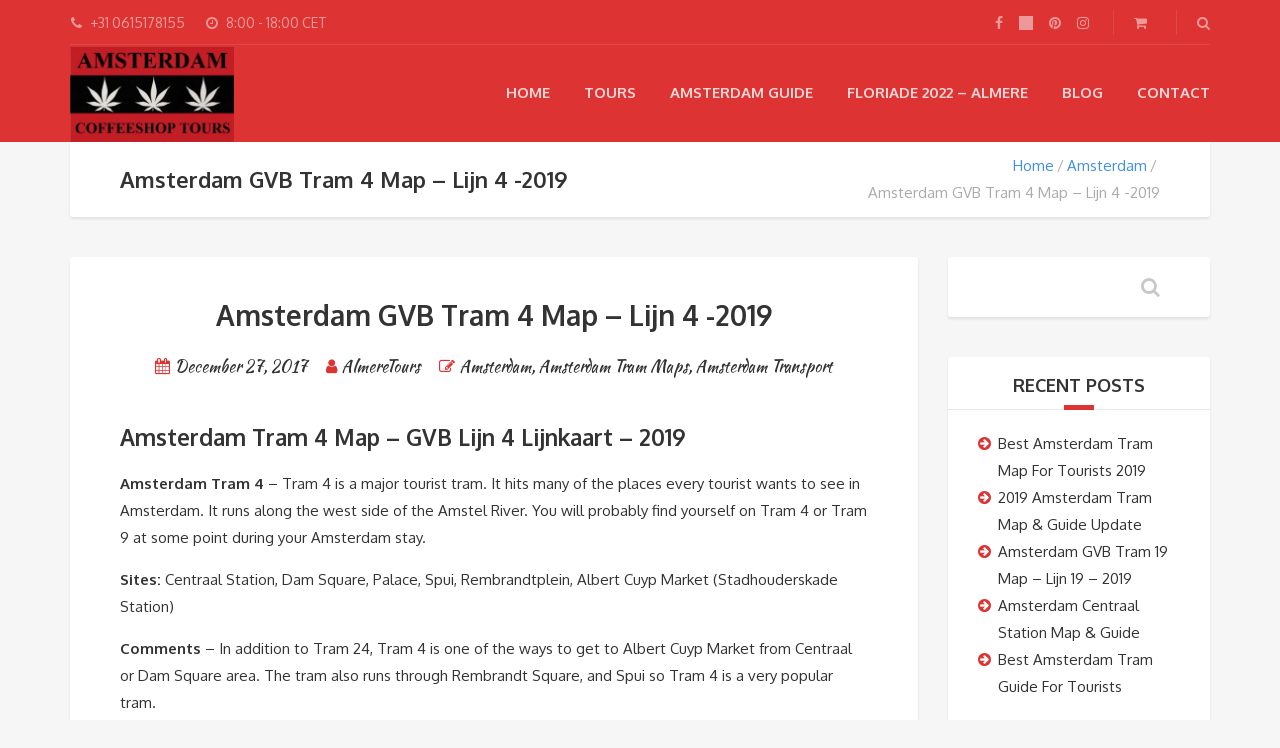

--- FILE ---
content_type: text/html; charset=UTF-8
request_url: https://amsterdamcoffeeshoptours.com/amsterdam-gvb-tram-4-map-lijn-4/
body_size: 16922
content:
<!DOCTYPE html>
<html lang="en-US">
<head>
	<meta charset="UTF-8">
<meta name="viewport" content="width=device-width, initial-scale=1.0">
<meta name='robots' content='index, follow, max-image-preview:large, max-snippet:-1, max-video-preview:-1' />

	<!-- This site is optimized with the Yoast SEO plugin v26.7 - https://yoast.com/wordpress/plugins/seo/ -->
	<title>Amsterdam GVB Tram 4 Map - Lijn 4 -2019 - Amsterdam Coffeeshop Tours</title>
	<meta name="description" content="Amsterdam Tram 4 map &amp; timetable. Download Tram Line 4 pdf schedule. Information about GVB Amsterdam Tram Line 4 - Lijn 4" />
	<link rel="canonical" href="https://amsterdamcoffeeshoptours.com/amsterdam-gvb-tram-4-map-lijn-4/" />
	<meta property="og:locale" content="en_US" />
	<meta property="og:type" content="article" />
	<meta property="og:title" content="Amsterdam GVB Tram 4 Map - Lijn 4 -2019 - Amsterdam Coffeeshop Tours" />
	<meta property="og:description" content="Amsterdam Tram 4 map &amp; timetable. Download Tram Line 4 pdf schedule. Information about GVB Amsterdam Tram Line 4 - Lijn 4" />
	<meta property="og:url" content="https://amsterdamcoffeeshoptours.com/amsterdam-gvb-tram-4-map-lijn-4/" />
	<meta property="og:site_name" content="Amsterdam Coffeeshop Tours" />
	<meta property="article:publisher" content="http://www.facebook.com/AlmereTours/" />
	<meta property="article:published_time" content="2017-12-27T14:54:00+00:00" />
	<meta property="article:modified_time" content="2020-03-15T12:38:35+00:00" />
	<meta property="og:image" content="http://amsterdamcoffeeshoptours.com/wp-content/uploads/2019/02/Amsterdam-Tram-4.jpg" />
	<meta name="author" content="AlmereTours" />
	<meta name="twitter:card" content="summary_large_image" />
	<meta name="twitter:creator" content="@AlmereTours" />
	<meta name="twitter:site" content="@AlmereTours" />
	<meta name="twitter:label1" content="Written by" />
	<meta name="twitter:data1" content="AlmereTours" />
	<meta name="twitter:label2" content="Est. reading time" />
	<meta name="twitter:data2" content="1 minute" />
	<script type="application/ld+json" class="yoast-schema-graph">{"@context":"https://schema.org","@graph":[{"@type":"Article","@id":"https://amsterdamcoffeeshoptours.com/amsterdam-gvb-tram-4-map-lijn-4/#article","isPartOf":{"@id":"https://amsterdamcoffeeshoptours.com/amsterdam-gvb-tram-4-map-lijn-4/"},"author":{"name":"AlmereTours","@id":"https://amsterdamcoffeeshoptours.com/#/schema/person/3161ee60a79c7c4579d667e96fcf5507"},"headline":"Amsterdam GVB Tram 4 Map &#8211; Lijn 4 -2019","datePublished":"2017-12-27T14:54:00+00:00","dateModified":"2020-03-15T12:38:35+00:00","mainEntityOfPage":{"@id":"https://amsterdamcoffeeshoptours.com/amsterdam-gvb-tram-4-map-lijn-4/"},"wordCount":219,"commentCount":0,"publisher":{"@id":"https://amsterdamcoffeeshoptours.com/#organization"},"image":{"@id":"https://amsterdamcoffeeshoptours.com/amsterdam-gvb-tram-4-map-lijn-4/#primaryimage"},"thumbnailUrl":"http://amsterdamcoffeeshoptours.com/wp-content/uploads/2019/02/Amsterdam-Tram-4.jpg","keywords":["4","amsterdam","GVB","lijn","lijnkaart","line","Map","schedule","timetable","tram"],"articleSection":["Amsterdam","Amsterdam Tram Maps","Amsterdam Transport"],"inLanguage":"en-US","potentialAction":[{"@type":"CommentAction","name":"Comment","target":["https://amsterdamcoffeeshoptours.com/amsterdam-gvb-tram-4-map-lijn-4/#respond"]}]},{"@type":"WebPage","@id":"https://amsterdamcoffeeshoptours.com/amsterdam-gvb-tram-4-map-lijn-4/","url":"https://amsterdamcoffeeshoptours.com/amsterdam-gvb-tram-4-map-lijn-4/","name":"Amsterdam GVB Tram 4 Map - Lijn 4 -2019 - Amsterdam Coffeeshop Tours","isPartOf":{"@id":"https://amsterdamcoffeeshoptours.com/#website"},"primaryImageOfPage":{"@id":"https://amsterdamcoffeeshoptours.com/amsterdam-gvb-tram-4-map-lijn-4/#primaryimage"},"image":{"@id":"https://amsterdamcoffeeshoptours.com/amsterdam-gvb-tram-4-map-lijn-4/#primaryimage"},"thumbnailUrl":"http://amsterdamcoffeeshoptours.com/wp-content/uploads/2019/02/Amsterdam-Tram-4.jpg","datePublished":"2017-12-27T14:54:00+00:00","dateModified":"2020-03-15T12:38:35+00:00","description":"Amsterdam Tram 4 map & timetable. Download Tram Line 4 pdf schedule. Information about GVB Amsterdam Tram Line 4 - Lijn 4","breadcrumb":{"@id":"https://amsterdamcoffeeshoptours.com/amsterdam-gvb-tram-4-map-lijn-4/#breadcrumb"},"inLanguage":"en-US","potentialAction":[{"@type":"ReadAction","target":["https://amsterdamcoffeeshoptours.com/amsterdam-gvb-tram-4-map-lijn-4/"]}]},{"@type":"ImageObject","inLanguage":"en-US","@id":"https://amsterdamcoffeeshoptours.com/amsterdam-gvb-tram-4-map-lijn-4/#primaryimage","url":"http://amsterdamcoffeeshoptours.com/wp-content/uploads/2019/02/Amsterdam-Tram-4.jpg","contentUrl":"http://amsterdamcoffeeshoptours.com/wp-content/uploads/2019/02/Amsterdam-Tram-4.jpg"},{"@type":"BreadcrumbList","@id":"https://amsterdamcoffeeshoptours.com/amsterdam-gvb-tram-4-map-lijn-4/#breadcrumb","itemListElement":[{"@type":"ListItem","position":1,"name":"Home","item":"https://amsterdamcoffeeshoptours.com/"},{"@type":"ListItem","position":2,"name":"Blog","item":"https://amsterdamcoffeeshoptours.com/blog/"},{"@type":"ListItem","position":3,"name":"Amsterdam GVB Tram 4 Map &#8211; Lijn 4 -2019"}]},{"@type":"WebSite","@id":"https://amsterdamcoffeeshoptours.com/#website","url":"https://amsterdamcoffeeshoptours.com/","name":"Amsterdam Coffeeshop Tours","description":"Amsterdam Coffeeshop &amp; Cannabis Tours","publisher":{"@id":"https://amsterdamcoffeeshoptours.com/#organization"},"potentialAction":[{"@type":"SearchAction","target":{"@type":"EntryPoint","urlTemplate":"https://amsterdamcoffeeshoptours.com/?s={search_term_string}"},"query-input":{"@type":"PropertyValueSpecification","valueRequired":true,"valueName":"search_term_string"}}],"inLanguage":"en-US"},{"@type":"Organization","@id":"https://amsterdamcoffeeshoptours.com/#organization","name":"Amsterdam Coffeeshop Tours","url":"https://amsterdamcoffeeshoptours.com/","logo":{"@type":"ImageObject","inLanguage":"en-US","@id":"https://amsterdamcoffeeshoptours.com/#/schema/logo/image/","url":"http://amsterdamcoffeeshoptours.com/wp-content/uploads/2021/09/Amsterdam-Coffeeshop-Tours.png","contentUrl":"http://amsterdamcoffeeshoptours.com/wp-content/uploads/2021/09/Amsterdam-Coffeeshop-Tours.png","width":664,"height":385,"caption":"Amsterdam Coffeeshop Tours"},"image":{"@id":"https://amsterdamcoffeeshoptours.com/#/schema/logo/image/"},"sameAs":["http://www.facebook.com/AlmereTours/","https://x.com/AlmereTours","http://www.instagram.com/almeretours/","http://nl.pinterest.com/almeretours/","http://www.youtube.com/channel/UCjjUGzkYsvb3b9z18IjJspg"]},{"@type":"Person","@id":"https://amsterdamcoffeeshoptours.com/#/schema/person/3161ee60a79c7c4579d667e96fcf5507","name":"AlmereTours","image":{"@type":"ImageObject","inLanguage":"en-US","@id":"https://amsterdamcoffeeshoptours.com/#/schema/person/image/","url":"https://secure.gravatar.com/avatar/9839f59f4ad5c4244efaa8089b85bf188ee7d83f3dd0737163b5076c5a6c6ce9?s=96&d=mm&r=g","contentUrl":"https://secure.gravatar.com/avatar/9839f59f4ad5c4244efaa8089b85bf188ee7d83f3dd0737163b5076c5a6c6ce9?s=96&d=mm&r=g","caption":"AlmereTours"}}]}</script>
	<!-- / Yoast SEO plugin. -->


<link rel='dns-prefetch' href='//www.googletagmanager.com' />
<link rel='dns-prefetch' href='//fonts.googleapis.com' />
<link rel="alternate" type="application/rss+xml" title="Amsterdam Coffeeshop Tours &raquo; Feed" href="https://amsterdamcoffeeshoptours.com/feed/" />
<link rel="alternate" type="application/rss+xml" title="Amsterdam Coffeeshop Tours &raquo; Comments Feed" href="https://amsterdamcoffeeshoptours.com/comments/feed/" />
<link rel="alternate" type="application/rss+xml" title="Amsterdam Coffeeshop Tours &raquo; Amsterdam GVB Tram 4 Map &#8211; Lijn 4 -2019 Comments Feed" href="https://amsterdamcoffeeshoptours.com/amsterdam-gvb-tram-4-map-lijn-4/feed/" />
<link rel="alternate" title="oEmbed (JSON)" type="application/json+oembed" href="https://amsterdamcoffeeshoptours.com/wp-json/oembed/1.0/embed?url=https%3A%2F%2Famsterdamcoffeeshoptours.com%2Famsterdam-gvb-tram-4-map-lijn-4%2F" />
<link rel="alternate" title="oEmbed (XML)" type="text/xml+oembed" href="https://amsterdamcoffeeshoptours.com/wp-json/oembed/1.0/embed?url=https%3A%2F%2Famsterdamcoffeeshoptours.com%2Famsterdam-gvb-tram-4-map-lijn-4%2F&#038;format=xml" />
<style id='wp-img-auto-sizes-contain-inline-css' type='text/css'>
img:is([sizes=auto i],[sizes^="auto," i]){contain-intrinsic-size:3000px 1500px}
/*# sourceURL=wp-img-auto-sizes-contain-inline-css */
</style>
<style id='wp-emoji-styles-inline-css' type='text/css'>

	img.wp-smiley, img.emoji {
		display: inline !important;
		border: none !important;
		box-shadow: none !important;
		height: 1em !important;
		width: 1em !important;
		margin: 0 0.07em !important;
		vertical-align: -0.1em !important;
		background: none !important;
		padding: 0 !important;
	}
/*# sourceURL=wp-emoji-styles-inline-css */
</style>
<link rel='stylesheet' id='contact-form-7-css' href='https://amsterdamcoffeeshoptours.com/wp-content/plugins/contact-form-7/includes/css/styles.css?ver=6.1.4' type='text/css' media='all' />
<link rel='stylesheet' id='woocommerce-layout-css' href='https://amsterdamcoffeeshoptours.com/wp-content/plugins/woocommerce/assets/css/woocommerce-layout.css?ver=10.4.3' type='text/css' media='all' />
<link rel='stylesheet' id='woocommerce-smallscreen-css' href='https://amsterdamcoffeeshoptours.com/wp-content/plugins/woocommerce/assets/css/woocommerce-smallscreen.css?ver=10.4.3' type='text/css' media='only screen and (max-width: 768px)' />
<link rel='stylesheet' id='woocommerce-general-css' href='https://amsterdamcoffeeshoptours.com/wp-content/plugins/woocommerce/assets/css/woocommerce.css?ver=10.4.3' type='text/css' media='all' />
<style id='woocommerce-inline-inline-css' type='text/css'>
.woocommerce form .form-row .required { visibility: visible; }
/*# sourceURL=woocommerce-inline-inline-css */
</style>
<link rel='stylesheet' id='theme-addons-css' href='https://amsterdamcoffeeshoptours.com/wp-content/themes/adventure-tours/assets/csslib/theme-addons.min.css?ver=3.1.5' type='text/css' media='all' />
<link rel='stylesheet' id='adventure-tours-style-css' href='//amsterdamcoffeeshoptours.com/wp-content/uploads/adventure-tours-assets/main-custom.css?ver=6.9' type='text/css' media='all' />
<link rel='stylesheet' id='theme-font-google-fonts-css' href='//fonts.googleapis.com/css?family=Oxygen%3A400normal%2C700normal%7CKaushan+Script%3A400normal&#038;ver=6.9' type='text/css' media='all' />
<link rel='stylesheet' id='icons-font-bbbb80fd08eeb0b6d5707004fdc7b31b-css' href='https://amsterdamcoffeeshoptours.com/wp-content/themes/adventure-tours/assets/csslib/adventure-tours-icons.css?ver=6.9' type='text/css' media='all' />
<!--n2css--><!--n2js--><script type="text/javascript" src="https://amsterdamcoffeeshoptours.com/wp-includes/js/jquery/jquery.min.js?ver=3.7.1" id="jquery-core-js"></script>
<script type="text/javascript" src="https://amsterdamcoffeeshoptours.com/wp-includes/js/jquery/jquery-migrate.min.js?ver=3.4.1" id="jquery-migrate-js"></script>
<script type="text/javascript" src="https://amsterdamcoffeeshoptours.com/wp-content/plugins/revslider/public/assets/js/rbtools.min.js?ver=6.5.18" async id="tp-tools-js"></script>
<script type="text/javascript" src="https://amsterdamcoffeeshoptours.com/wp-content/plugins/revslider/public/assets/js/rs6.min.js?ver=6.5.25" async id="revmin-js"></script>
<script type="text/javascript" src="https://amsterdamcoffeeshoptours.com/wp-content/plugins/woocommerce/assets/js/jquery-blockui/jquery.blockUI.min.js?ver=2.7.0-wc.10.4.3" id="wc-jquery-blockui-js" data-wp-strategy="defer"></script>
<script type="text/javascript" id="wc-add-to-cart-js-extra">
/* <![CDATA[ */
var wc_add_to_cart_params = {"ajax_url":"/wp-admin/admin-ajax.php","wc_ajax_url":"/?wc-ajax=%%endpoint%%","i18n_view_cart":"View cart","cart_url":"https://amsterdamcoffeeshoptours.com/cart/","is_cart":"","cart_redirect_after_add":"no"};
//# sourceURL=wc-add-to-cart-js-extra
/* ]]> */
</script>
<script type="text/javascript" src="https://amsterdamcoffeeshoptours.com/wp-content/plugins/woocommerce/assets/js/frontend/add-to-cart.min.js?ver=10.4.3" id="wc-add-to-cart-js" data-wp-strategy="defer"></script>
<script type="text/javascript" src="https://amsterdamcoffeeshoptours.com/wp-content/plugins/woocommerce/assets/js/js-cookie/js.cookie.min.js?ver=2.1.4-wc.10.4.3" id="wc-js-cookie-js" defer="defer" data-wp-strategy="defer"></script>
<script type="text/javascript" id="woocommerce-js-extra">
/* <![CDATA[ */
var woocommerce_params = {"ajax_url":"/wp-admin/admin-ajax.php","wc_ajax_url":"/?wc-ajax=%%endpoint%%","i18n_password_show":"Show password","i18n_password_hide":"Hide password"};
//# sourceURL=woocommerce-js-extra
/* ]]> */
</script>
<script type="text/javascript" src="https://amsterdamcoffeeshoptours.com/wp-content/plugins/woocommerce/assets/js/frontend/woocommerce.min.js?ver=10.4.3" id="woocommerce-js" defer="defer" data-wp-strategy="defer"></script>
<script type="text/javascript" src="https://amsterdamcoffeeshoptours.com/wp-content/plugins/js_composer/assets/js/vendors/woocommerce-add-to-cart.js?ver=6.9.0" id="vc_woocommerce-add-to-cart-js-js"></script>

<!-- Google tag (gtag.js) snippet added by Site Kit -->
<!-- Google Analytics snippet added by Site Kit -->
<script type="text/javascript" src="https://www.googletagmanager.com/gtag/js?id=G-LK4SJ12KEJ" id="google_gtagjs-js" async></script>
<script type="text/javascript" id="google_gtagjs-js-after">
/* <![CDATA[ */
window.dataLayer = window.dataLayer || [];function gtag(){dataLayer.push(arguments);}
gtag("set","linker",{"domains":["amsterdamcoffeeshoptours.com"]});
gtag("js", new Date());
gtag("set", "developer_id.dZTNiMT", true);
gtag("config", "G-LK4SJ12KEJ");
//# sourceURL=google_gtagjs-js-after
/* ]]> */
</script>
<link rel="https://api.w.org/" href="https://amsterdamcoffeeshoptours.com/wp-json/" /><link rel="alternate" title="JSON" type="application/json" href="https://amsterdamcoffeeshoptours.com/wp-json/wp/v2/posts/2084" /><link rel="EditURI" type="application/rsd+xml" title="RSD" href="https://amsterdamcoffeeshoptours.com/xmlrpc.php?rsd" />
<meta name="generator" content="WordPress 6.9" />
<meta name="generator" content="WooCommerce 10.4.3" />
<link rel='shortlink' href='https://amsterdamcoffeeshoptours.com/?p=2084' />
<meta name="generator" content="Site Kit by Google 1.170.0" />	<noscript><style>.woocommerce-product-gallery{ opacity: 1 !important; }</style></noscript>
	<style type="text/css">.recentcomments a{display:inline !important;padding:0 !important;margin:0 !important;}</style><meta name="generator" content="Powered by WPBakery Page Builder - drag and drop page builder for WordPress."/>
<meta name="generator" content="Powered by Slider Revolution 6.5.25 - responsive, Mobile-Friendly Slider Plugin for WordPress with comfortable drag and drop interface." />
<script>function setREVStartSize(e){
			//window.requestAnimationFrame(function() {
				window.RSIW = window.RSIW===undefined ? window.innerWidth : window.RSIW;
				window.RSIH = window.RSIH===undefined ? window.innerHeight : window.RSIH;
				try {
					var pw = document.getElementById(e.c).parentNode.offsetWidth,
						newh;
					pw = pw===0 || isNaN(pw) || (e.l=="fullwidth" || e.layout=="fullwidth") ? window.RSIW : pw;
					e.tabw = e.tabw===undefined ? 0 : parseInt(e.tabw);
					e.thumbw = e.thumbw===undefined ? 0 : parseInt(e.thumbw);
					e.tabh = e.tabh===undefined ? 0 : parseInt(e.tabh);
					e.thumbh = e.thumbh===undefined ? 0 : parseInt(e.thumbh);
					e.tabhide = e.tabhide===undefined ? 0 : parseInt(e.tabhide);
					e.thumbhide = e.thumbhide===undefined ? 0 : parseInt(e.thumbhide);
					e.mh = e.mh===undefined || e.mh=="" || e.mh==="auto" ? 0 : parseInt(e.mh,0);
					if(e.layout==="fullscreen" || e.l==="fullscreen")
						newh = Math.max(e.mh,window.RSIH);
					else{
						e.gw = Array.isArray(e.gw) ? e.gw : [e.gw];
						for (var i in e.rl) if (e.gw[i]===undefined || e.gw[i]===0) e.gw[i] = e.gw[i-1];
						e.gh = e.el===undefined || e.el==="" || (Array.isArray(e.el) && e.el.length==0)? e.gh : e.el;
						e.gh = Array.isArray(e.gh) ? e.gh : [e.gh];
						for (var i in e.rl) if (e.gh[i]===undefined || e.gh[i]===0) e.gh[i] = e.gh[i-1];
											
						var nl = new Array(e.rl.length),
							ix = 0,
							sl;
						e.tabw = e.tabhide>=pw ? 0 : e.tabw;
						e.thumbw = e.thumbhide>=pw ? 0 : e.thumbw;
						e.tabh = e.tabhide>=pw ? 0 : e.tabh;
						e.thumbh = e.thumbhide>=pw ? 0 : e.thumbh;
						for (var i in e.rl) nl[i] = e.rl[i]<window.RSIW ? 0 : e.rl[i];
						sl = nl[0];
						for (var i in nl) if (sl>nl[i] && nl[i]>0) { sl = nl[i]; ix=i;}
						var m = pw>(e.gw[ix]+e.tabw+e.thumbw) ? 1 : (pw-(e.tabw+e.thumbw)) / (e.gw[ix]);
						newh =  (e.gh[ix] * m) + (e.tabh + e.thumbh);
					}
					var el = document.getElementById(e.c);
					if (el!==null && el) el.style.height = newh+"px";
					el = document.getElementById(e.c+"_wrapper");
					if (el!==null && el) {
						el.style.height = newh+"px";
						el.style.display = "block";
					}
				} catch(e){
					console.log("Failure at Presize of Slider:" + e)
				}
			//});
		  };</script>
<noscript><style> .wpb_animate_when_almost_visible { opacity: 1; }</style></noscript><link rel='stylesheet' id='wc-blocks-style-css' href='https://amsterdamcoffeeshoptours.com/wp-content/plugins/woocommerce/assets/client/blocks/wc-blocks.css?ver=wc-10.4.3' type='text/css' media='all' />
<link rel='stylesheet' id='rs-plugin-settings-css' href='https://amsterdamcoffeeshoptours.com/wp-content/plugins/revslider/public/assets/css/rs6.css?ver=6.5.25' type='text/css' media='all' />
<style id='rs-plugin-settings-inline-css' type='text/css'>
#rs-demo-id {}
/*# sourceURL=rs-plugin-settings-inline-css */
</style>
</head>
<body class="wp-singular post-template-default single single-post postid-2084 single-format-standard wp-theme-adventure-tours theme-adventure-tours woocommerce-no-js wpb-js-composer js-comp-ver-6.9.0 vc_responsive">
	<div class="layout-content">
<header class="header" role="banner">
	<div class="container">
		<div class="header__info">
	<div class="header__info__items-left"><div class="header__info__item header__info__item--phone"><i class="fa fa-phone"></i>+31 0615178155</div><div class="header__info__item header__info__item--clock"><i class="fa fa-clock-o"></i>8:00 - 18:00 CET</div></div>

	<div class="header__info__items-right">
		<div class="header__info__item header__info__item--delimiter header__info__item--social-icons"><a href="http://www.facebook.com/AlmereTours/"><i class="fa fa-facebook"></i></a><a href="http://twitter.com/AlmereTours"><i class="fa fa-twitter"></i></a><a href="http://nl.pinterest.com/almeretours/"><i class="fa fa-pinterest"></i></a><a href="http://www.instagram.com/almeretours/"><i class="fa fa-instagram"></i></a></div>		<div class="header__info__item header__info__item--delimiter header__info__item--shoping-cart">
<a href="https://amsterdamcoffeeshoptours.com/cart/"><i class="fa fa-shopping-cart"></i></a></div>

		<div class="header__info__item header__info__item--delimiter header__info__item--search"><a href="#search-form-header" class="popup-search-form" data-effect="mfp-zoom-in"><i class="fa fa-search"></i></a></div>

<div id="search-form-header" class="search-form-popup search-form-popup--hide mfp-with-anim mfp-hide ">
	<form role="search" method="get" class="search-form" action="https://amsterdamcoffeeshoptours.com/">
				<label>
					<span class="screen-reader-text">Search for:</span>
					<input type="search" class="search-field" placeholder="Search &hellip;" value="" name="s" />
				</label>
				<input type="submit" class="search-submit" value="Search" />
			</form></div>
	</div>
</div>
		<div class="header__content-wrap">
			<div class="row">
				<div class="col-md-12 header__content">
					
<div class="logo logo--image"><a id="logoLink" href="https://amsterdamcoffeeshoptours.com/"><img id="normalImageLogo" src="http://amsterdamcoffeeshoptours.com/wp-content/uploads/2021/09/Amsterdam-Coffeeshop-Tours.png" alt="Amsterdam Coffeeshop Tours" title="Amsterdam Coffeeshop &amp; Cannabis Tours"><img id="retinaImageLogo" src="http://amsterdamcoffeeshoptours.com/wp-content/uploads/2021/09/Amsterdam-Coffeeshop-Tours.png" alt="Amsterdam Coffeeshop Tours" title="Amsterdam Coffeeshop &amp; Cannabis Tours"></a></div>										<nav class="main-nav-header" role="navigation">
						<ul id="navigation" class="main-nav"><li id="menu-item-1204" class="menu-item menu-item-type-custom menu-item-object-custom menu-item-home menu-item-1204"><a href="http://amsterdamcoffeeshoptours.com/">Home</a></li>
<li id="menu-item-1653" class="menu-item menu-item-type-custom menu-item-object-custom menu-item-1653"><a href="http://amsterdamcoffeeshoptours.com/?toursearch=1&#038;tourtax%5Btour_category%5D=tours">Tours</a></li>
<li id="menu-item-2373" class="menu-item menu-item-type-custom menu-item-object-custom menu-item-has-children menu-item-2373"><a href="http://amsterdamcoffeeshoptours.com/tourist-guide-to-amsterdam/">Amsterdam Guide</a>
<ul class="sub-menu">
	<li id="menu-item-2375" class="menu-item menu-item-type-custom menu-item-object-custom menu-item-2375"><a href="http://amsterdamcoffeeshoptours.com/free-amsterdam-ferry-map-guide-gvb/">Amsterdam Free Ferries</a></li>
	<li id="menu-item-2377" class="menu-item menu-item-type-custom menu-item-object-custom menu-item-2377"><a href="http://amsterdamcoffeeshoptours.com/amsterdam-gvb-trams-guide/">Amsterdam GVB Tram Guide</a></li>
	<li id="menu-item-2376" class="menu-item menu-item-type-custom menu-item-object-custom menu-item-2376"><a href="http://amsterdamcoffeeshoptours.com/amsterdam-metro-maps-trains/">Amsterdam Metro Guide</a></li>
	<li id="menu-item-1806" class="menu-item menu-item-type-post_type menu-item-object-page menu-item-1806"><a href="https://amsterdamcoffeeshoptours.com/amsterdam-travel-pass-tickets-comparison/">Amsterdam Travel &#038; Museum Passes</a></li>
	<li id="menu-item-2403" class="menu-item menu-item-type-post_type menu-item-object-post menu-item-2403"><a href="https://amsterdamcoffeeshoptours.com/best-amsterdam-tram-map-tourists/">Best Amsterdam Tram Map</a></li>
	<li id="menu-item-2404" class="menu-item menu-item-type-post_type menu-item-object-post menu-item-2404"><a href="https://amsterdamcoffeeshoptours.com/best-amsterdam-tram-guide-for-tourists/">Best Amsterdam Tram Guide</a></li>
	<li id="menu-item-2379" class="menu-item menu-item-type-custom menu-item-object-custom menu-item-2379"><a href="http://amsterdamcoffeeshoptours.com/category/dutch-food/">Dutch Foods</a></li>
	<li id="menu-item-2374" class="menu-item menu-item-type-custom menu-item-object-custom menu-item-2374"><a href="http://amsterdamcoffeeshoptours.com/guide-keukenhof-gardens/">Keukenhof Gardens Guide</a></li>
	<li id="menu-item-2378" class="menu-item menu-item-type-custom menu-item-object-custom menu-item-2378"><a href="http://amsterdamcoffeeshoptours.com/official-amsterdam-transport-maps/">Public Transport Maps</a></li>
	<li id="menu-item-2381" class="menu-item menu-item-type-post_type menu-item-object-page menu-item-2381"><a href="https://amsterdamcoffeeshoptours.com/tourist-guide-to-amsterdam/">Tourist Guide To Amsterdam</a></li>
</ul>
</li>
<li id="menu-item-1359" class="menu-item menu-item-type-post_type menu-item-object-page menu-item-has-children menu-item-1359"><a href="https://amsterdamcoffeeshoptours.com/almere-history/">Floriade 2022 &#8211; Almere</a>
<ul class="sub-menu">
	<li id="menu-item-1440" class="menu-item menu-item-type-post_type menu-item-object-page menu-item-has-children menu-item-1440"><a href="https://amsterdamcoffeeshoptours.com/biking-in-almere/">Biking in Almere</a>
	<ul class="sub-menu">
		<li id="menu-item-2380" class="menu-item menu-item-type-post_type menu-item-object-page menu-item-2380"><a href="https://amsterdamcoffeeshoptours.com/biking-in-almere/">Biking in Almere</a></li>
		<li id="menu-item-1441" class="menu-item menu-item-type-post_type menu-item-object-page menu-item-1441"><a href="https://amsterdamcoffeeshoptours.com/spartamet-faq/">Spartamet FAQ</a></li>
		<li id="menu-item-1443" class="menu-item menu-item-type-post_type menu-item-object-page menu-item-1443"><a href="https://amsterdamcoffeeshoptours.com/spartamet-info/">Spartamet Info</a></li>
	</ul>
</li>
	<li id="menu-item-1401" class="menu-item menu-item-type-post_type menu-item-object-page menu-item-has-children menu-item-1401"><a href="https://amsterdamcoffeeshoptours.com/things-to-do-in-almere/">Things To Do</a>
	<ul class="sub-menu">
		<li id="menu-item-1402" class="menu-item menu-item-type-post_type menu-item-object-page menu-item-1402"><a href="https://amsterdamcoffeeshoptours.com/things-to-do-in-almere/">Things To Do In Almere</a></li>
		<li id="menu-item-1417" class="menu-item menu-item-type-post_type menu-item-object-page menu-item-1417"><a href="https://amsterdamcoffeeshoptours.com/adventure-sports/">Adventure Sports</a></li>
		<li id="menu-item-1414" class="menu-item menu-item-type-post_type menu-item-object-page menu-item-1414"><a href="https://amsterdamcoffeeshoptours.com/beaches-watersports/">Beaches &#038; Water Sports</a></li>
		<li id="menu-item-1439" class="menu-item menu-item-type-post_type menu-item-object-page menu-item-1439"><a href="https://amsterdamcoffeeshoptours.com/dutch-foods/">Dutch Foods</a></li>
		<li id="menu-item-1410" class="menu-item menu-item-type-post_type menu-item-object-page menu-item-1410"><a href="https://amsterdamcoffeeshoptours.com/kemphaan/">Kemphaan</a></li>
		<li id="menu-item-1715" class="menu-item menu-item-type-post_type menu-item-object-page menu-item-1715"><a href="https://amsterdamcoffeeshoptours.com/oostvaardersplassen/">Oostvaardersplassen</a></li>
		<li id="menu-item-1424" class="menu-item menu-item-type-post_type menu-item-object-page menu-item-1424"><a href="https://amsterdamcoffeeshoptours.com/leisure-sports/">Leisure Sports</a></li>
		<li id="menu-item-1409" class="menu-item menu-item-type-post_type menu-item-object-page menu-item-1409"><a href="https://amsterdamcoffeeshoptours.com/shopping-spas/">Shopping &#038; Spas</a></li>
		<li id="menu-item-1423" class="menu-item menu-item-type-post_type menu-item-object-page menu-item-1423"><a href="https://amsterdamcoffeeshoptours.com/theater-arts/">Theater &#038; Arts</a></li>
	</ul>
</li>
	<li id="menu-item-1427" class="menu-item menu-item-type-post_type menu-item-object-page menu-item-1427"><a href="https://amsterdamcoffeeshoptours.com/amsterdam-to-almere/">Almere Amsterdam Region Travel Pass</a></li>
	<li id="menu-item-1430" class="menu-item menu-item-type-post_type menu-item-object-page menu-item-1430"><a href="https://amsterdamcoffeeshoptours.com/almere-architecture/">Almere Architecture</a></li>
	<li id="menu-item-1361" class="menu-item menu-item-type-post_type menu-item-object-page menu-item-1361"><a href="https://amsterdamcoffeeshoptours.com/almere-history/">Almere History</a></li>
	<li id="menu-item-1527" class="menu-item menu-item-type-post_type menu-item-object-page menu-item-1527"><a href="https://amsterdamcoffeeshoptours.com/almere-map/">Almere Map</a></li>
	<li id="menu-item-1360" class="menu-item menu-item-type-post_type menu-item-object-page menu-item-1360"><a href="https://amsterdamcoffeeshoptours.com/almere-nature-reserves/">Almere Nature Reserves</a></li>
	<li id="menu-item-1385" class="menu-item menu-item-type-post_type menu-item-object-page menu-item-1385"><a href="https://amsterdamcoffeeshoptours.com/almere-stad-map/">Almere Stad Map</a></li>
	<li id="menu-item-1398" class="menu-item menu-item-type-post_type menu-item-object-page menu-item-1398"><a href="https://amsterdamcoffeeshoptours.com/almere-netherlands-dikes-the-dijken-of-flevoland/">Almere Dikes – The Dijks of Flevoland</a></li>
	<li id="menu-item-1523" class="menu-item menu-item-type-post_type menu-item-object-page menu-item-1523"><a href="https://amsterdamcoffeeshoptours.com/getting-to-almere/">Getting to Almere</a></li>
	<li id="menu-item-1516" class="menu-item menu-item-type-post_type menu-item-object-page menu-item-1516"><a href="https://amsterdamcoffeeshoptours.com/trains-to-almere/">Trains To Almere</a></li>
</ul>
</li>
<li id="menu-item-1206" class="menu-item menu-item-type-post_type menu-item-object-page current_page_parent menu-item-1206"><a href="https://amsterdamcoffeeshoptours.com/blog/">Blog</a></li>
<li id="menu-item-1207" class="menu-item menu-item-type-post_type menu-item-object-page menu-item-has-children menu-item-1207"><a href="https://amsterdamcoffeeshoptours.com/contact-us/">Contact</a>
<ul class="sub-menu">
	<li id="menu-item-1458" class="menu-item menu-item-type-post_type menu-item-object-page menu-item-1458"><a href="https://amsterdamcoffeeshoptours.com/about-almere-tours/">About Almere Tours</a></li>
	<li id="menu-item-1459" class="menu-item menu-item-type-post_type menu-item-object-page menu-item-1459"><a href="https://amsterdamcoffeeshoptours.com/contact-us/">Contact Us</a></li>
	<li id="menu-item-1456" class="menu-item menu-item-type-post_type menu-item-object-page menu-item-1456"><a href="https://amsterdamcoffeeshoptours.com/custom-tours/">Custom Tours</a></li>
	<li id="menu-item-1457" class="menu-item menu-item-type-post_type menu-item-object-page menu-item-1457"><a href="https://amsterdamcoffeeshoptours.com/groups-events/">Groups &#038; Events</a></li>
	<li id="menu-item-1208" class="menu-item menu-item-type-post_type menu-item-object-page menu-item-1208"><a href="https://amsterdamcoffeeshoptours.com/faqs/">FAQs</a></li>
	<li id="menu-item-1464" class="menu-item menu-item-type-post_type menu-item-object-page menu-item-1464"><a href="https://amsterdamcoffeeshoptours.com/rental-agreement/">Rental Agreement</a></li>
	<li id="menu-item-1455" class="menu-item menu-item-type-post_type menu-item-object-page menu-item-1455"><a href="https://amsterdamcoffeeshoptours.com/reservations/">Reservations</a></li>
	<li id="menu-item-1454" class="menu-item menu-item-type-post_type menu-item-object-page menu-item-1454"><a href="https://amsterdamcoffeeshoptours.com/school-tours/">School Tours</a></li>
	<li id="menu-item-1465" class="menu-item menu-item-type-post_type menu-item-object-page menu-item-1465"><a href="https://amsterdamcoffeeshoptours.com/terms-conditions/">Terms &#038; Conditions</a></li>
</ul>
</li>
</ul>					</nav>
										<div class="clearfix"></div>
				</div><!-- .header__content -->
			</div>
		</div><!-- .header__content-wrap -->
	</div><!-- .container -->
</header>

<div class="container">
	<div class="row">
		<div class="col-md-12">
			<div class="header-section padding-left padding-right">
				<div class="header-section__content header-section__content--breadcrumbs">
				<div class="header-section__title-wrap--breadcrumbs"><h1 class="header-section__title">Amsterdam GVB Tram 4 Map &#8211; Lijn 4 -2019</h1></div><div class="breadcrumbs-wrap"><div class="breadcrumbs"><ul><li><a href="https://amsterdamcoffeeshoptours.com">Home</a></li><li><a href="https://amsterdamcoffeeshoptours.com/category/amsterdam/">Amsterdam</a></li><li>Amsterdam GVB Tram 4 Map &#8211; Lijn 4 -2019</li></ul></div></div>				</div>
			</div>
		</div>
	</div>
</div>
<div class="container layout-container margin-top margin-bottom">

<div class="row">
	<main class="col-md-9" role="main"><article id="post-2084" class="blog__item margin-bottom blog__item--without-image post-2084 post type-post status-publish format-standard hentry category-amsterdam category-amsterdam-tram-maps category-amsterdam-transport tag-192 tag-amsterdam tag-gvb tag-lijn tag-lijnkaart tag-line tag-map tag-schedule tag-timetable tag-tram" itemscope itemtype="https://schema.org/BlogPosting">
	<div class="blog__item__box">
			<div class="blog__item__info padding-top">
					<div class="blog__item__title padding-left padding-right entry-title heading-text" itemprop="headline">Amsterdam GVB Tram 4 Map &#8211; Lijn 4 -2019</div>
		
		
<ul class="article-info padding-left padding-right">
	<li>
		<i class="fa fa-calendar"></i><a href="https://amsterdamcoffeeshoptours.com/amsterdam-gvb-tram-4-map-lijn-4/"><time itemprop="datePublished" class="entry-date published" datetime="2017-12-27T16:54:00+02:00">December 27, 2017</time></a>
		<time itemprop="dateModified" class="entry-date updated hidden" datetime="2020-03-15T14:38:35+02:00" >March 15, 2020</time>
	</li>
	<li><i class="fa fa-user"></i><a href="https://amsterdamcoffeeshoptours.com/author/almeretours/"><span itemprop="author" itemscope itemtype="https://schema.org/Person" class="vcard author"><span class="fn" itemprop="name">AlmereTours</span></span></a></li>
	<li><i class="fa fa-pencil-square-o"></i><span itemprop="articleSection"><a href="https://amsterdamcoffeeshoptours.com/category/amsterdam/">Amsterdam</a>, <a href="https://amsterdamcoffeeshoptours.com/category/amsterdam/amsterdam-tram-maps/">Amsterdam Tram Maps</a>, <a href="https://amsterdamcoffeeshoptours.com/category/amsterdam/amsterdam-transport/">Amsterdam Transport</a></span></li>
</ul>

		<meta itemprop="url" content="https://amsterdamcoffeeshoptours.com/amsterdam-gvb-tram-4-map-lijn-4/">
				</div>
			<div class="blog-single__content padding-all">
			<div itemprop="articleBody" class="entry-content"><h2>Amsterdam Tram 4 Map &#8211; GVB Lijn 4 Lijnkaart &#8211; 2019</h2>
<p><strong>Amsterdam Tram 4 </strong>&#8211; Tram 4 is a major tourist tram. It hits many of the places every tourist wants to see in Amsterdam. It runs along the west side of the Amstel River. You will probably find yourself on Tram 4 or Tram 9 at some point during your Amsterdam stay.</p>
<p><strong>Sites:</strong> Centraal Station, Dam Square, Palace, Spui, Rembrandtplein, Albert Cuyp Market (Stadhouderskade Station)</p>
<p><strong>Comments</strong> &#8211; In addition to Tram 24, Tram 4 is one of the ways to get to Albert Cuyp Market from Centraal or Dam Square area. The tram also runs through Rembrandt Square, and Spui so Tram 4 is a very popular tram.</p>
<p><strong>Dutch Food To Try: Edam, Leyden &amp; Maasdam Cheese </strong>&#8211; Don’t come to Amsterdam and try Gouda cheese unless it is impossible to get where you live, which is doubtful. What you should try is Edam cheese, a semi hard cheese, Maasdam cheese, a swiss cow milk cheese, &amp; Leyden cheese, a cheese flavored with cumin seeds (sometimes clove and/or caraway seed as well). Any cheese shop or supermarket will do the trick.</p>
<p><strong>Print or View &#8211; <a href="https://amsterdamcoffeeshoptours.com/wp-content/uploads/2019/02/Amsterdam-Tram-4.jpg">Amsterdam Tram 4 Timetable Schedule Lijnkaart 2019</a></strong><br />
<a href="https://amsterdamcoffeeshoptours.com/amsterdam-centraal-station-map-guide/" target="_blank" rel="noopener noreferrer">Click here for link to Amsterdam GVB Tram System Map 2109</a></p>
<p>Below you find the complete Amsterdam Tram Line 4 Map</p>
<p><a href="https://amsterdamcoffeeshoptours.com/wp-content/uploads/2019/02/Amsterdam-Tram-4.jpg"><img fetchpriority="high" decoding="async" class="aligncenter wp-image-2471 size-full" src="https://amsterdamcoffeeshoptours.com/wp-content/uploads/2019/02/Amsterdam-Tram-4.jpg" alt="" width="1598" height="918" srcset="https://amsterdamcoffeeshoptours.com/wp-content/uploads/2019/02/Amsterdam-Tram-4.jpg 1598w, https://amsterdamcoffeeshoptours.com/wp-content/uploads/2019/02/Amsterdam-Tram-4-600x345.jpg 600w, https://amsterdamcoffeeshoptours.com/wp-content/uploads/2019/02/Amsterdam-Tram-4-300x172.jpg 300w, https://amsterdamcoffeeshoptours.com/wp-content/uploads/2019/02/Amsterdam-Tram-4-768x441.jpg 768w, https://amsterdamcoffeeshoptours.com/wp-content/uploads/2019/02/Amsterdam-Tram-4-1024x588.jpg 1024w" sizes="(max-width: 1598px) 100vw, 1598px" /></a></p>
</div>
			<div class="margin-top"></div>
					</div>

		<div class="share-buttons" data-urlshare="https://amsterdamcoffeeshoptours.com/amsterdam-gvb-tram-4-map-lijn-4/" data-imageshare=""><div class="share-buttons__item share-buttons__item--facebook" data-btntype="facebook"></div><div class="share-buttons__item share-buttons__item--twitter" data-btntype="twitter"></div><div class="share-buttons__item share-buttons__item--pinterest" data-btntype="pinterest"></div></div>		</div>

			
		<div class="post-navigation margin-top">
<div class="post-navigation__prev"><a href="https://amsterdamcoffeeshoptours.com/amsterdam-gvb-tram-5-map-lijn-5/" rel="prev"><i class="fa fa-chevron-left"></i><span class="post-navigation__title">Previous post</span><span class="post-navigation__post-name">Amsterdam GVB Tram 5 Map &#8211; Lijn 5</span></a></div><div class="post-navigation__next"><a href="https://amsterdamcoffeeshoptours.com/amsterdam-gvb-tram-3-map-lijn-3/" rel="next"><i class="fa fa-chevron-right"></i><span class="post-navigation__title">Next post</span><span class="post-navigation__post-name">Amsterdam GVB Tram 3 Map &#8211; Lijn 3 &#8211; 2019</span></a></div></div>

		<div class="comments margin-top" id="comments"><div class="section-title title title--small title--center title--decoration-bottom-center title--underline"><h3 class="title__primary">Comments</h3></div><div class="comments__form">	<div id="respond" class="comment-respond">
		<h3 id="reply-title" class="comment-reply-title">Leave a Reply <small><a rel="nofollow" id="cancel-comment-reply-link" href="/amsterdam-gvb-tram-4-map-lijn-4/#respond" style="display:none;"><i class="fa fa-times"></i></a></small></h3><p class="must-log-in">You must be <a href="https://amsterdamcoffeeshoptours.com/wp-login.php?redirect_to=https%3A%2F%2Famsterdamcoffeeshoptours.com%2Famsterdam-gvb-tram-4-map-lijn-4%2F">logged in</a> to post a comment.</p>	</div><!-- #respond -->
	</div></div><!-- end .comments -->	</article>
</main>
	<aside class="col-md-3 sidebar" role="complementary">
<div id="search-2" class="widget block-after-indent widget_search"><form role="search" method="get" class="search-form" action="https://amsterdamcoffeeshoptours.com/">
				<label>
					<span class="screen-reader-text">Search for:</span>
					<input type="search" class="search-field" placeholder="Search &hellip;" value="" name="s" />
				</label>
				<input type="submit" class="search-submit" value="Search" />
			</form></div>
		<div id="recent-posts-2" class="widget block-after-indent widget_recent_entries">
		<h3 class="widget__title">Recent Posts</h3>
		<ul>
											<li>
					<a href="https://amsterdamcoffeeshoptours.com/best-amsterdam-tram-map-tourists/">Best Amsterdam Tram Map For Tourists 2019</a>
									</li>
											<li>
					<a href="https://amsterdamcoffeeshoptours.com/2019-amsterdam-tram-map-guide-update/">2019 Amsterdam Tram Map &#038; Guide Update</a>
									</li>
											<li>
					<a href="https://amsterdamcoffeeshoptours.com/amsterdam-gvb-tram-19-map-lijn-19-2019/">Amsterdam GVB Tram 19 Map – Lijn 19 – 2019</a>
									</li>
											<li>
					<a href="https://amsterdamcoffeeshoptours.com/amsterdam-centraal-station-map-guide/">Amsterdam Centraal Station Map &#038; Guide</a>
									</li>
											<li>
					<a href="https://amsterdamcoffeeshoptours.com/best-amsterdam-tram-guide-for-tourists/">Best Amsterdam Tram Guide For Tourists</a>
									</li>
					</ul>

		</div><div id="recent-comments-2" class="widget block-after-indent widget_recent_comments"><h3 class="widget__title">Recent Comments</h3><ul id="recentcomments"></ul></div><div id="archives-2" class="widget block-after-indent widget_archive"><h3 class="widget__title">Archives</h3>
			<ul>
					<li><a href='https://amsterdamcoffeeshoptours.com/2019/03/'>March 2019</a></li>
	<li><a href='https://amsterdamcoffeeshoptours.com/2019/02/'>February 2019</a></li>
	<li><a href='https://amsterdamcoffeeshoptours.com/2018/08/'>August 2018</a></li>
	<li><a href='https://amsterdamcoffeeshoptours.com/2018/03/'>March 2018</a></li>
	<li><a href='https://amsterdamcoffeeshoptours.com/2018/01/'>January 2018</a></li>
	<li><a href='https://amsterdamcoffeeshoptours.com/2017/12/'>December 2017</a></li>
	<li><a href='https://amsterdamcoffeeshoptours.com/2017/11/'>November 2017</a></li>
			</ul>

			</div><div id="categories-2" class="widget block-after-indent widget_categories"><h3 class="widget__title">Categories</h3>
			<ul>
					<li class="cat-item cat-item-134"><a href="https://amsterdamcoffeeshoptours.com/category/almere/almere-travel/">Almere Travel</a>
</li>
	<li class="cat-item cat-item-146"><a href="https://amsterdamcoffeeshoptours.com/category/amsterdam/">Amsterdam</a>
</li>
	<li class="cat-item cat-item-149"><a href="https://amsterdamcoffeeshoptours.com/category/amsterdam/amsterdam-metro-maps/">Amsterdam Metro Maps</a>
</li>
	<li class="cat-item cat-item-152"><a href="https://amsterdamcoffeeshoptours.com/category/amsterdam/amsterdam-sites-attraction-maps/">Amsterdam Sites &amp; Attraction Maps</a>
</li>
	<li class="cat-item cat-item-151"><a href="https://amsterdamcoffeeshoptours.com/category/amsterdam/amsterdam-tourist-map/">Amsterdam Tourist Map</a>
</li>
	<li class="cat-item cat-item-148"><a href="https://amsterdamcoffeeshoptours.com/category/amsterdam/amsterdam-tram-maps/">Amsterdam Tram Maps</a>
</li>
	<li class="cat-item cat-item-147"><a href="https://amsterdamcoffeeshoptours.com/category/amsterdam/amsterdam-transport/">Amsterdam Transport</a>
</li>
	<li class="cat-item cat-item-197"><a href="https://amsterdamcoffeeshoptours.com/category/amsterdam/amsterdam-walking-maps/">Amsterdam Walking Maps</a>
</li>
	<li class="cat-item cat-item-131"><a href="https://amsterdamcoffeeshoptours.com/category/dutch-food/">Dutch Food</a>
</li>
	<li class="cat-item cat-item-129"><a href="https://amsterdamcoffeeshoptours.com/category/miscellaneous/general/">General</a>
</li>
	<li class="cat-item cat-item-235"><a href="https://amsterdamcoffeeshoptours.com/category/keukenhof/">Keukenhof</a>
</li>
	<li class="cat-item cat-item-1"><a href="https://amsterdamcoffeeshoptours.com/category/miscellaneous/">Miscellaneous</a>
</li>
			</ul>

			</div><div id="meta-2" class="widget block-after-indent widget_meta"><h3 class="widget__title">Meta</h3>
		<ul>
						<li><a rel="nofollow" href="https://amsterdamcoffeeshoptours.com/wp-login.php">Log in</a></li>
			<li><a href="https://amsterdamcoffeeshoptours.com/feed/">Entries feed</a></li>
			<li><a href="https://amsterdamcoffeeshoptours.com/comments/feed/">Comments feed</a></li>

			<li><a href="https://wordpress.org/">WordPress.org</a></li>
		</ul>

		</div><div id="categories-3" class="widget block-after-indent widget_categories"><h3 class="widget__title">Categories</h3>
			<ul>
					<li class="cat-item cat-item-134"><a href="https://amsterdamcoffeeshoptours.com/category/almere/almere-travel/">Almere Travel</a> (2)
</li>
	<li class="cat-item cat-item-146"><a href="https://amsterdamcoffeeshoptours.com/category/amsterdam/">Amsterdam</a> (34)
</li>
	<li class="cat-item cat-item-149"><a href="https://amsterdamcoffeeshoptours.com/category/amsterdam/amsterdam-metro-maps/">Amsterdam Metro Maps</a> (5)
</li>
	<li class="cat-item cat-item-152"><a href="https://amsterdamcoffeeshoptours.com/category/amsterdam/amsterdam-sites-attraction-maps/">Amsterdam Sites &amp; Attraction Maps</a> (1)
</li>
	<li class="cat-item cat-item-151"><a href="https://amsterdamcoffeeshoptours.com/category/amsterdam/amsterdam-tourist-map/">Amsterdam Tourist Map</a> (2)
</li>
	<li class="cat-item cat-item-148"><a href="https://amsterdamcoffeeshoptours.com/category/amsterdam/amsterdam-tram-maps/">Amsterdam Tram Maps</a> (17)
</li>
	<li class="cat-item cat-item-147"><a href="https://amsterdamcoffeeshoptours.com/category/amsterdam/amsterdam-transport/">Amsterdam Transport</a> (26)
</li>
	<li class="cat-item cat-item-197"><a href="https://amsterdamcoffeeshoptours.com/category/amsterdam/amsterdam-walking-maps/">Amsterdam Walking Maps</a> (6)
</li>
	<li class="cat-item cat-item-131"><a href="https://amsterdamcoffeeshoptours.com/category/dutch-food/">Dutch Food</a> (3)
</li>
	<li class="cat-item cat-item-129"><a href="https://amsterdamcoffeeshoptours.com/category/miscellaneous/general/">General</a> (1)
</li>
	<li class="cat-item cat-item-235"><a href="https://amsterdamcoffeeshoptours.com/category/keukenhof/">Keukenhof</a> (5)
</li>
	<li class="cat-item cat-item-1"><a href="https://amsterdamcoffeeshoptours.com/category/miscellaneous/">Miscellaneous</a> (2)
</li>
			</ul>

			</div><div id="tag_cloud-1" class="widget block-after-indent widget_tag_cloud"><h3 class="widget__title">Tags</h3><div class="tagcloud"><a href="https://amsterdamcoffeeshoptours.com/tag/albert-cuyp/" class="tag-cloud-link tag-link-200 tag-link-position-1" style="font-size: 8pt;" aria-label="albert cuyp (2 items)">albert cuyp</a>
<a href="https://amsterdamcoffeeshoptours.com/tag/albert-cuyp-market/" class="tag-cloud-link tag-link-201 tag-link-position-2" style="font-size: 8pt;" aria-label="albert cuyp market (2 items)">albert cuyp market</a>
<a href="https://amsterdamcoffeeshoptours.com/tag/amsterdam/" class="tag-cloud-link tag-link-137 tag-link-position-3" style="font-size: 22pt;" aria-label="amsterdam (33 items)">amsterdam</a>
<a href="https://amsterdamcoffeeshoptours.com/tag/amsterdam-centraal/" class="tag-cloud-link tag-link-208 tag-link-position-4" style="font-size: 9.6pt;" aria-label="amsterdam centraal (3 items)">amsterdam centraal</a>
<a href="https://amsterdamcoffeeshoptours.com/tag/attractions/" class="tag-cloud-link tag-link-214 tag-link-position-5" style="font-size: 10.933333333333pt;" aria-label="attractions (4 items)">attractions</a>
<a href="https://amsterdamcoffeeshoptours.com/tag/centraal-station/" class="tag-cloud-link tag-link-207 tag-link-position-6" style="font-size: 9.6pt;" aria-label="centraal station (3 items)">centraal station</a>
<a href="https://amsterdamcoffeeshoptours.com/tag/cookie/" class="tag-cloud-link tag-link-168 tag-link-position-7" style="font-size: 8pt;" aria-label="cookie (2 items)">cookie</a>
<a href="https://amsterdamcoffeeshoptours.com/tag/dam/" class="tag-cloud-link tag-link-203 tag-link-position-8" style="font-size: 8pt;" aria-label="dam (2 items)">dam</a>
<a href="https://amsterdamcoffeeshoptours.com/tag/dam-square/" class="tag-cloud-link tag-link-204 tag-link-position-9" style="font-size: 8pt;" aria-label="dam square (2 items)">dam square</a>
<a href="https://amsterdamcoffeeshoptours.com/tag/dutch/" class="tag-cloud-link tag-link-169 tag-link-position-10" style="font-size: 8pt;" aria-label="Dutch (2 items)">Dutch</a>
<a href="https://amsterdamcoffeeshoptours.com/tag/food/" class="tag-cloud-link tag-link-132 tag-link-position-11" style="font-size: 9.6pt;" aria-label="food (3 items)">food</a>
<a href="https://amsterdamcoffeeshoptours.com/tag/guide/" class="tag-cloud-link tag-link-220 tag-link-position-12" style="font-size: 8pt;" aria-label="guide (2 items)">guide</a>
<a href="https://amsterdamcoffeeshoptours.com/tag/gvb/" class="tag-cloud-link tag-link-163 tag-link-position-13" style="font-size: 18.4pt;" aria-label="GVB (17 items)">GVB</a>
<a href="https://amsterdamcoffeeshoptours.com/tag/keukenhof/" class="tag-cloud-link tag-link-227 tag-link-position-14" style="font-size: 12pt;" aria-label="keukenhof (5 items)">keukenhof</a>
<a href="https://amsterdamcoffeeshoptours.com/tag/keukenhof-garden/" class="tag-cloud-link tag-link-228 tag-link-position-15" style="font-size: 8pt;" aria-label="keukenhof garden (2 items)">keukenhof garden</a>
<a href="https://amsterdamcoffeeshoptours.com/tag/keukenhof-gardens/" class="tag-cloud-link tag-link-236 tag-link-position-16" style="font-size: 9.6pt;" aria-label="keukenhof gardens (3 items)">keukenhof gardens</a>
<a href="https://amsterdamcoffeeshoptours.com/tag/keukenhof-map/" class="tag-cloud-link tag-link-234 tag-link-position-17" style="font-size: 9.6pt;" aria-label="keukenhof map (3 items)">keukenhof map</a>
<a href="https://amsterdamcoffeeshoptours.com/tag/lijn/" class="tag-cloud-link tag-link-182 tag-link-position-18" style="font-size: 16.933333333333pt;" aria-label="lijn (13 items)">lijn</a>
<a href="https://amsterdamcoffeeshoptours.com/tag/lijnenkaart/" class="tag-cloud-link tag-link-178 tag-link-position-19" style="font-size: 12pt;" aria-label="lijnenkaart (5 items)">lijnenkaart</a>
<a href="https://amsterdamcoffeeshoptours.com/tag/lijnkaart/" class="tag-cloud-link tag-link-186 tag-link-position-20" style="font-size: 17.6pt;" aria-label="lijnkaart (15 items)">lijnkaart</a>
<a href="https://amsterdamcoffeeshoptours.com/tag/line/" class="tag-cloud-link tag-link-181 tag-link-position-21" style="font-size: 16.933333333333pt;" aria-label="line (13 items)">line</a>
<a href="https://amsterdamcoffeeshoptours.com/tag/line-50/" class="tag-cloud-link tag-link-158 tag-link-position-22" style="font-size: 8pt;" aria-label="Line 50 (2 items)">Line 50</a>
<a href="https://amsterdamcoffeeshoptours.com/tag/line-51/" class="tag-cloud-link tag-link-154 tag-link-position-23" style="font-size: 8pt;" aria-label="Line 51 (2 items)">Line 51</a>
<a href="https://amsterdamcoffeeshoptours.com/tag/line-53/" class="tag-cloud-link tag-link-157 tag-link-position-24" style="font-size: 8pt;" aria-label="Line 53 (2 items)">Line 53</a>
<a href="https://amsterdamcoffeeshoptours.com/tag/line-54/" class="tag-cloud-link tag-link-156 tag-link-position-25" style="font-size: 8pt;" aria-label="Line 54 (2 items)">Line 54</a>
<a href="https://amsterdamcoffeeshoptours.com/tag/map/" class="tag-cloud-link tag-link-159 tag-link-position-26" style="font-size: 20.933333333333pt;" aria-label="Map (27 items)">Map</a>
<a href="https://amsterdamcoffeeshoptours.com/tag/maps/" class="tag-cloud-link tag-link-141 tag-link-position-27" style="font-size: 8pt;" aria-label="Maps (2 items)">Maps</a>
<a href="https://amsterdamcoffeeshoptours.com/tag/metro/" class="tag-cloud-link tag-link-145 tag-link-position-28" style="font-size: 13.6pt;" aria-label="Metro (7 items)">Metro</a>
<a href="https://amsterdamcoffeeshoptours.com/tag/museumplein/" class="tag-cloud-link tag-link-199 tag-link-position-29" style="font-size: 8pt;" aria-label="museumplein (2 items)">museumplein</a>
<a href="https://amsterdamcoffeeshoptours.com/tag/recipe/" class="tag-cloud-link tag-link-133 tag-link-position-30" style="font-size: 8pt;" aria-label="recipe (2 items)">recipe</a>
<a href="https://amsterdamcoffeeshoptours.com/tag/red-light/" class="tag-cloud-link tag-link-205 tag-link-position-31" style="font-size: 10.933333333333pt;" aria-label="red light (4 items)">red light</a>
<a href="https://amsterdamcoffeeshoptours.com/tag/red-light-district/" class="tag-cloud-link tag-link-206 tag-link-position-32" style="font-size: 10.933333333333pt;" aria-label="red light district (4 items)">red light district</a>
<a href="https://amsterdamcoffeeshoptours.com/tag/riksmuseum/" class="tag-cloud-link tag-link-198 tag-link-position-33" style="font-size: 8pt;" aria-label="riksmuseum (2 items)">riksmuseum</a>
<a href="https://amsterdamcoffeeshoptours.com/tag/schedule/" class="tag-cloud-link tag-link-179 tag-link-position-34" style="font-size: 17.333333333333pt;" aria-label="schedule (14 items)">schedule</a>
<a href="https://amsterdamcoffeeshoptours.com/tag/sites/" class="tag-cloud-link tag-link-213 tag-link-position-35" style="font-size: 10.933333333333pt;" aria-label="sites (4 items)">sites</a>
<a href="https://amsterdamcoffeeshoptours.com/tag/subway/" class="tag-cloud-link tag-link-155 tag-link-position-36" style="font-size: 12pt;" aria-label="subway (5 items)">subway</a>
<a href="https://amsterdamcoffeeshoptours.com/tag/timetable/" class="tag-cloud-link tag-link-177 tag-link-position-37" style="font-size: 17.6pt;" aria-label="timetable (15 items)">timetable</a>
<a href="https://amsterdamcoffeeshoptours.com/tag/tourist/" class="tag-cloud-link tag-link-217 tag-link-position-38" style="font-size: 8pt;" aria-label="tourist (2 items)">tourist</a>
<a href="https://amsterdamcoffeeshoptours.com/tag/train/" class="tag-cloud-link tag-link-144 tag-link-position-39" style="font-size: 12pt;" aria-label="Train (5 items)">Train</a>
<a href="https://amsterdamcoffeeshoptours.com/tag/tram/" class="tag-cloud-link tag-link-175 tag-link-position-40" style="font-size: 18.666666666667pt;" aria-label="tram (18 items)">tram</a>
<a href="https://amsterdamcoffeeshoptours.com/tag/trams/" class="tag-cloud-link tag-link-142 tag-link-position-41" style="font-size: 10.933333333333pt;" aria-label="Trams (4 items)">Trams</a>
<a href="https://amsterdamcoffeeshoptours.com/tag/travel/" class="tag-cloud-link tag-link-136 tag-link-position-42" style="font-size: 8pt;" aria-label="Travel (2 items)">Travel</a>
<a href="https://amsterdamcoffeeshoptours.com/tag/travel-pass/" class="tag-cloud-link tag-link-138 tag-link-position-43" style="font-size: 8pt;" aria-label="travel pass (2 items)">travel pass</a>
<a href="https://amsterdamcoffeeshoptours.com/tag/tulips/" class="tag-cloud-link tag-link-232 tag-link-position-44" style="font-size: 10.933333333333pt;" aria-label="tulips (4 items)">tulips</a>
<a href="https://amsterdamcoffeeshoptours.com/tag/walking/" class="tag-cloud-link tag-link-202 tag-link-position-45" style="font-size: 12pt;" aria-label="walking (5 items)">walking</a></div>
</div></aside>
</div>

</div><!-- .container -->
<footer class="footer">
	<div class="container">
	<div class="row margin-top margin-bottom footer__widgets-areas">
<div class="col-md-4 footer__widgets-area footer__widgets-area--1"><div id="text-1" class="widget block-after-indent widget_text"><h3 class="widget__title">About Us</h3>			<div class="textwidget">Almere Tours offers bike, walking, food, boat & guided tours of Almere and Flevoland Netherlands.</div>
		</div></div><div class="col-md-4 footer__widgets-area footer__widgets-area--2"><div id="last_posts_adventure_tours-1" class="widget block-after-indent widget_last_posts_adventure_tours"><div class="widget-last-posts"><h3 class="widget__title">From the Blog</h3><div class="widget-last-posts__item"><div class="widget-last-posts__item__container widget-last-posts__item__container--without-img"><div class="widget-last-posts__item__container__item widget-last-posts__item__info"><div class="widget-last-posts__item__title"><a href="https://amsterdamcoffeeshoptours.com/best-amsterdam-tram-map-tourists/">Best Amsterdam Tram Map For Tourists 2019</a></div><div class="widget-last-posts__item__date">March 3, 2019</div></div></div></div><div class="widget-last-posts__item"><div class="widget-last-posts__item__container widget-last-posts__item__container--without-img"><div class="widget-last-posts__item__container__item widget-last-posts__item__info"><div class="widget-last-posts__item__title"><a href="https://amsterdamcoffeeshoptours.com/2019-amsterdam-tram-map-guide-update/">2019 Amsterdam Tram Map &#038; Guide Update</a></div><div class="widget-last-posts__item__date">February 28, 2019</div></div></div></div></div></div></div><div class="col-md-4 footer__widgets-area footer__widgets-area--3"><div id="contact_us_adventure_tours-2" class="widget block-after-indent widget_contact_us_adventure_tours"><div class="widget-contact-info"><h3 class="widget__title">AlmereTours.com</h3><div class="widget-contact-info__item"><div class="widget-contact-info__item__icon"><i class="fa fa-map-marker"></i></div><div class="widget-contact-info__item__text"><span>Stationsplein 37 1315 KT Almere</span></div></div><div class="widget-contact-info__item"><div class="widget-contact-info__item__icon"><i class="fa fa-phone"></i></div><div class="widget-contact-info__item__text">06 15 17 81 55</div></div><div class="widget-contact-info__item"><div class="widget-contact-info__item__icon"><i class="fa fa-mobile widget-contact-info__item__icon__mobile"></i></div><div class="widget-contact-info__item__text">06 15 17 81 55</div></div><div class="widget-contact-info__item"><div class="widget-contact-info__item__icon"><i class="fa fa-envelope widget-contact-info__item__icon__email"></i></div><div class="widget-contact-info__item__text"><a href="mailto:info@almeretours.com">info@almeretours.com</a></div></div></div></div></div>	</div>
</div>
	<div class="footer__bottom">
		<div class="footer__arrow-top"><a href="#"><i class="fa fa-chevron-up"></i></a></div>
		<div class="container">
			<div class="row">
				<div class="col-md-6">
					<div class="footer__copyright">© Amsterdam Coffeeshop Tours 2021 All Rights Reserved</div>
				</div>
									<div class="col-md-6">
						<div class="footer-nav">
													</div>
					</div>
							</div>
		</div>
	</div>
</footer>

	</div><!-- .layout-content -->
	
		<script>
			window.RS_MODULES = window.RS_MODULES || {};
			window.RS_MODULES.modules = window.RS_MODULES.modules || {};
			window.RS_MODULES.waiting = window.RS_MODULES.waiting || [];
			window.RS_MODULES.defered = false;
			window.RS_MODULES.moduleWaiting = window.RS_MODULES.moduleWaiting || {};
			window.RS_MODULES.type = 'compiled';
		</script>
		<script type="speculationrules">
{"prefetch":[{"source":"document","where":{"and":[{"href_matches":"/*"},{"not":{"href_matches":["/wp-*.php","/wp-admin/*","/wp-content/uploads/*","/wp-content/*","/wp-content/plugins/*","/wp-content/themes/adventure-tours/*","/*\\?(.+)"]}},{"not":{"selector_matches":"a[rel~=\"nofollow\"]"}},{"not":{"selector_matches":".no-prefetch, .no-prefetch a"}}]},"eagerness":"conservative"}]}
</script>
<script type="application/ld+json">{"@context":"https://schema.org/","@type":"BreadcrumbList","itemListElement":[{"@type":"ListItem","position":1,"item":{"name":"Home","@id":"https://amsterdamcoffeeshoptours.com"}},{"@type":"ListItem","position":2,"item":{"name":"Amsterdam","@id":"https://amsterdamcoffeeshoptours.com/category/amsterdam/"}},{"@type":"ListItem","position":3,"item":{"name":"Amsterdam GVB Tram 4 Map &amp;#8211; Lijn 4 -2019","@id":"https://amsterdamcoffeeshoptours.com/amsterdam-gvb-tram-4-map-lijn-4/"}}]}</script>	<script type='text/javascript'>
		(function () {
			var c = document.body.className;
			c = c.replace(/woocommerce-no-js/, 'woocommerce-js');
			document.body.className = c;
		})();
	</script>
	<script type="text/javascript" src="https://amsterdamcoffeeshoptours.com/wp-includes/js/dist/hooks.min.js?ver=dd5603f07f9220ed27f1" id="wp-hooks-js"></script>
<script type="text/javascript" src="https://amsterdamcoffeeshoptours.com/wp-includes/js/dist/i18n.min.js?ver=c26c3dc7bed366793375" id="wp-i18n-js"></script>
<script type="text/javascript" id="wp-i18n-js-after">
/* <![CDATA[ */
wp.i18n.setLocaleData( { 'text direction\u0004ltr': [ 'ltr' ] } );
//# sourceURL=wp-i18n-js-after
/* ]]> */
</script>
<script type="text/javascript" src="https://amsterdamcoffeeshoptours.com/wp-content/plugins/contact-form-7/includes/swv/js/index.js?ver=6.1.4" id="swv-js"></script>
<script type="text/javascript" id="contact-form-7-js-before">
/* <![CDATA[ */
var wpcf7 = {
    "api": {
        "root": "https:\/\/amsterdamcoffeeshoptours.com\/wp-json\/",
        "namespace": "contact-form-7\/v1"
    }
};
//# sourceURL=contact-form-7-js-before
/* ]]> */
</script>
<script type="text/javascript" src="https://amsterdamcoffeeshoptours.com/wp-content/plugins/contact-form-7/includes/js/index.js?ver=6.1.4" id="contact-form-7-js"></script>
<script type="text/javascript" src="https://amsterdamcoffeeshoptours.com/wp-content/themes/adventure-tours/assets/js/theme-full.min.js?ver=5.3.0" id="theme-js"></script>
<script type="text/javascript" src="https://amsterdamcoffeeshoptours.com/wp-content/plugins/woocommerce/assets/js/sourcebuster/sourcebuster.min.js?ver=10.4.3" id="sourcebuster-js-js"></script>
<script type="text/javascript" id="wc-order-attribution-js-extra">
/* <![CDATA[ */
var wc_order_attribution = {"params":{"lifetime":1.0e-5,"session":30,"base64":false,"ajaxurl":"https://amsterdamcoffeeshoptours.com/wp-admin/admin-ajax.php","prefix":"wc_order_attribution_","allowTracking":true},"fields":{"source_type":"current.typ","referrer":"current_add.rf","utm_campaign":"current.cmp","utm_source":"current.src","utm_medium":"current.mdm","utm_content":"current.cnt","utm_id":"current.id","utm_term":"current.trm","utm_source_platform":"current.plt","utm_creative_format":"current.fmt","utm_marketing_tactic":"current.tct","session_entry":"current_add.ep","session_start_time":"current_add.fd","session_pages":"session.pgs","session_count":"udata.vst","user_agent":"udata.uag"}};
//# sourceURL=wc-order-attribution-js-extra
/* ]]> */
</script>
<script type="text/javascript" src="https://amsterdamcoffeeshoptours.com/wp-content/plugins/woocommerce/assets/js/frontend/order-attribution.min.js?ver=10.4.3" id="wc-order-attribution-js"></script>
<script type="text/javascript" src="https://amsterdamcoffeeshoptours.com/wp-includes/js/comment-reply.min.js?ver=6.9" id="comment-reply-js" async="async" data-wp-strategy="async" fetchpriority="low"></script>
<script id="wp-emoji-settings" type="application/json">
{"baseUrl":"https://s.w.org/images/core/emoji/17.0.2/72x72/","ext":".png","svgUrl":"https://s.w.org/images/core/emoji/17.0.2/svg/","svgExt":".svg","source":{"concatemoji":"https://amsterdamcoffeeshoptours.com/wp-includes/js/wp-emoji-release.min.js?ver=6.9"}}
</script>
<script type="module">
/* <![CDATA[ */
/*! This file is auto-generated */
const a=JSON.parse(document.getElementById("wp-emoji-settings").textContent),o=(window._wpemojiSettings=a,"wpEmojiSettingsSupports"),s=["flag","emoji"];function i(e){try{var t={supportTests:e,timestamp:(new Date).valueOf()};sessionStorage.setItem(o,JSON.stringify(t))}catch(e){}}function c(e,t,n){e.clearRect(0,0,e.canvas.width,e.canvas.height),e.fillText(t,0,0);t=new Uint32Array(e.getImageData(0,0,e.canvas.width,e.canvas.height).data);e.clearRect(0,0,e.canvas.width,e.canvas.height),e.fillText(n,0,0);const a=new Uint32Array(e.getImageData(0,0,e.canvas.width,e.canvas.height).data);return t.every((e,t)=>e===a[t])}function p(e,t){e.clearRect(0,0,e.canvas.width,e.canvas.height),e.fillText(t,0,0);var n=e.getImageData(16,16,1,1);for(let e=0;e<n.data.length;e++)if(0!==n.data[e])return!1;return!0}function u(e,t,n,a){switch(t){case"flag":return n(e,"\ud83c\udff3\ufe0f\u200d\u26a7\ufe0f","\ud83c\udff3\ufe0f\u200b\u26a7\ufe0f")?!1:!n(e,"\ud83c\udde8\ud83c\uddf6","\ud83c\udde8\u200b\ud83c\uddf6")&&!n(e,"\ud83c\udff4\udb40\udc67\udb40\udc62\udb40\udc65\udb40\udc6e\udb40\udc67\udb40\udc7f","\ud83c\udff4\u200b\udb40\udc67\u200b\udb40\udc62\u200b\udb40\udc65\u200b\udb40\udc6e\u200b\udb40\udc67\u200b\udb40\udc7f");case"emoji":return!a(e,"\ud83e\u1fac8")}return!1}function f(e,t,n,a){let r;const o=(r="undefined"!=typeof WorkerGlobalScope&&self instanceof WorkerGlobalScope?new OffscreenCanvas(300,150):document.createElement("canvas")).getContext("2d",{willReadFrequently:!0}),s=(o.textBaseline="top",o.font="600 32px Arial",{});return e.forEach(e=>{s[e]=t(o,e,n,a)}),s}function r(e){var t=document.createElement("script");t.src=e,t.defer=!0,document.head.appendChild(t)}a.supports={everything:!0,everythingExceptFlag:!0},new Promise(t=>{let n=function(){try{var e=JSON.parse(sessionStorage.getItem(o));if("object"==typeof e&&"number"==typeof e.timestamp&&(new Date).valueOf()<e.timestamp+604800&&"object"==typeof e.supportTests)return e.supportTests}catch(e){}return null}();if(!n){if("undefined"!=typeof Worker&&"undefined"!=typeof OffscreenCanvas&&"undefined"!=typeof URL&&URL.createObjectURL&&"undefined"!=typeof Blob)try{var e="postMessage("+f.toString()+"("+[JSON.stringify(s),u.toString(),c.toString(),p.toString()].join(",")+"));",a=new Blob([e],{type:"text/javascript"});const r=new Worker(URL.createObjectURL(a),{name:"wpTestEmojiSupports"});return void(r.onmessage=e=>{i(n=e.data),r.terminate(),t(n)})}catch(e){}i(n=f(s,u,c,p))}t(n)}).then(e=>{for(const n in e)a.supports[n]=e[n],a.supports.everything=a.supports.everything&&a.supports[n],"flag"!==n&&(a.supports.everythingExceptFlag=a.supports.everythingExceptFlag&&a.supports[n]);var t;a.supports.everythingExceptFlag=a.supports.everythingExceptFlag&&!a.supports.flag,a.supports.everything||((t=a.source||{}).concatemoji?r(t.concatemoji):t.wpemoji&&t.twemoji&&(r(t.twemoji),r(t.wpemoji)))});
//# sourceURL=https://amsterdamcoffeeshoptours.com/wp-includes/js/wp-emoji-loader.min.js
/* ]]> */
</script>
<script type="text/javascript">jQuery(function($){Theme.initSerchFormPopup({"placeholder_text":"Type in your request..."});
Theme.initSharrres({"itemsSelector":".share-buttons__item[data-btntype]"});
})</script>
</body>
</html>
